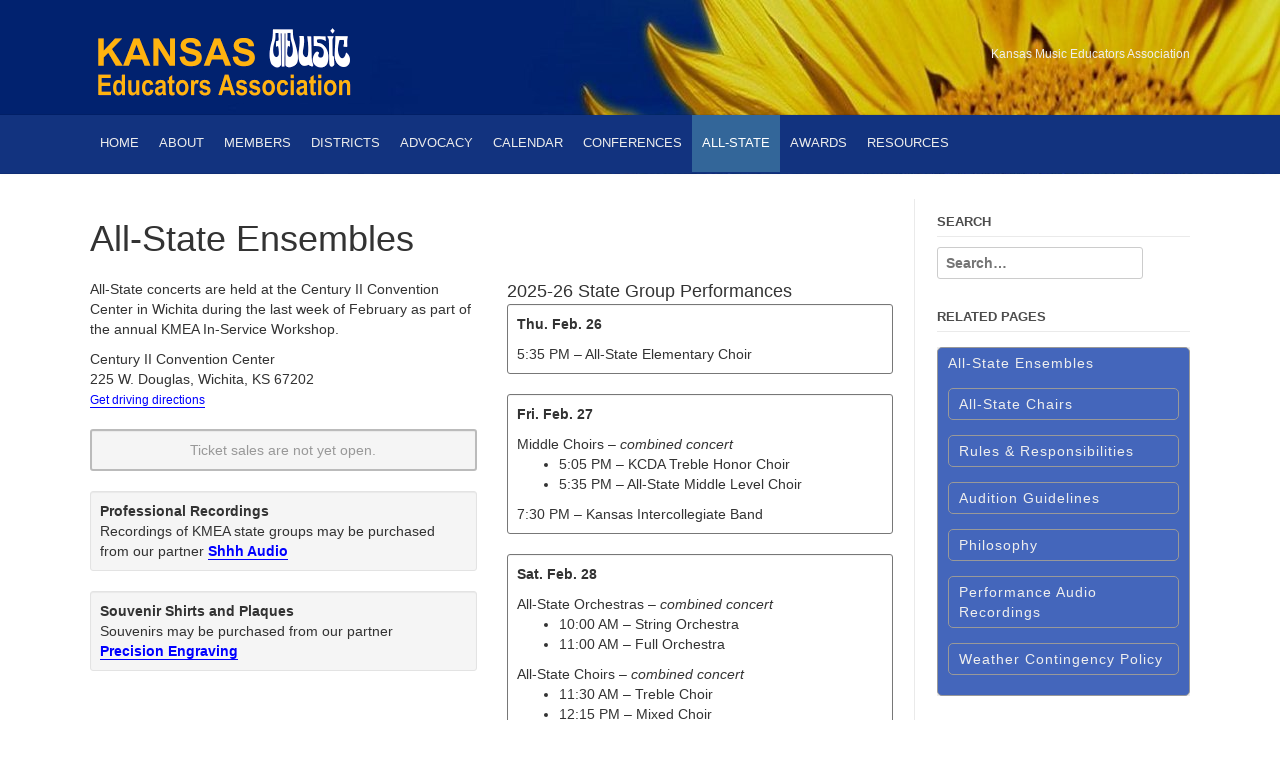

--- FILE ---
content_type: text/html; charset=UTF-8
request_url: https://ksmea.org/allstate/
body_size: 95185
content:
<!DOCTYPE html>
<html lang="en-US">
<head>
<meta charset="UTF-8">
<meta name="viewport" content="width=device-width, initial-scale=1">
<link rel="profile" href="//gmpg.org/xfn/11">
<link rel="pingback" href="https://ksmea.org/xmlrpc.php">


<title>All-State Ensembles &#8211; KMEA</title>
<link rel='dns-prefetch' href='//cdnjs.cloudflare.com' />
<link rel='dns-prefetch' href='//fonts.googleapis.com' />
<link rel='dns-prefetch' href='//s.w.org' />
<link rel="alternate" type="application/rss+xml" title="KMEA &raquo; Feed" href="https://ksmea.org/feed/" />
<link rel="alternate" type="application/rss+xml" title="KMEA &raquo; Comments Feed" href="https://ksmea.org/comments/feed/" />
		<script type="text/javascript">
			window._wpemojiSettings = {"baseUrl":"https:\/\/s.w.org\/images\/core\/emoji\/11\/72x72\/","ext":".png","svgUrl":"https:\/\/s.w.org\/images\/core\/emoji\/11\/svg\/","svgExt":".svg","source":{"concatemoji":"https:\/\/ksmea.org\/wp-includes\/js\/wp-emoji-release.min.js?ver=4.9.26"}};
			!function(e,a,t){var n,r,o,i=a.createElement("canvas"),p=i.getContext&&i.getContext("2d");function s(e,t){var a=String.fromCharCode;p.clearRect(0,0,i.width,i.height),p.fillText(a.apply(this,e),0,0);e=i.toDataURL();return p.clearRect(0,0,i.width,i.height),p.fillText(a.apply(this,t),0,0),e===i.toDataURL()}function c(e){var t=a.createElement("script");t.src=e,t.defer=t.type="text/javascript",a.getElementsByTagName("head")[0].appendChild(t)}for(o=Array("flag","emoji"),t.supports={everything:!0,everythingExceptFlag:!0},r=0;r<o.length;r++)t.supports[o[r]]=function(e){if(!p||!p.fillText)return!1;switch(p.textBaseline="top",p.font="600 32px Arial",e){case"flag":return s([55356,56826,55356,56819],[55356,56826,8203,55356,56819])?!1:!s([55356,57332,56128,56423,56128,56418,56128,56421,56128,56430,56128,56423,56128,56447],[55356,57332,8203,56128,56423,8203,56128,56418,8203,56128,56421,8203,56128,56430,8203,56128,56423,8203,56128,56447]);case"emoji":return!s([55358,56760,9792,65039],[55358,56760,8203,9792,65039])}return!1}(o[r]),t.supports.everything=t.supports.everything&&t.supports[o[r]],"flag"!==o[r]&&(t.supports.everythingExceptFlag=t.supports.everythingExceptFlag&&t.supports[o[r]]);t.supports.everythingExceptFlag=t.supports.everythingExceptFlag&&!t.supports.flag,t.DOMReady=!1,t.readyCallback=function(){t.DOMReady=!0},t.supports.everything||(n=function(){t.readyCallback()},a.addEventListener?(a.addEventListener("DOMContentLoaded",n,!1),e.addEventListener("load",n,!1)):(e.attachEvent("onload",n),a.attachEvent("onreadystatechange",function(){"complete"===a.readyState&&t.readyCallback()})),(n=t.source||{}).concatemoji?c(n.concatemoji):n.wpemoji&&n.twemoji&&(c(n.twemoji),c(n.wpemoji)))}(window,document,window._wpemojiSettings);
		</script>
		<style type="text/css">
img.wp-smiley,
img.emoji {
	display: inline !important;
	border: none !important;
	box-shadow: none !important;
	height: 1em !important;
	width: 1em !important;
	margin: 0 .07em !important;
	vertical-align: -0.1em !important;
	background: none !important;
	padding: 0 !important;
}
</style>
<link rel='stylesheet' id='dashicons-css'  href='https://ksmea.org/wp-includes/css/dashicons.min.css?ver=4.9.26' type='text/css' media='all' />
<link rel='stylesheet' id='font-awesome-css'  href='//cdnjs.cloudflare.com/ajax/libs/font-awesome/4.3.0/css/font-awesome.min.css?ver=2015-05-12' type='text/css' media='all' />
<link rel='stylesheet' id='dustlandexpress-google-body-font-default-css'  href='//fonts.googleapis.com/css?family=Ubuntu%3A300%2C400%2C500%2C700%2C300italic%2C400italic%2C500italic%2C700italic&#038;ver=1.1.0' type='text/css' media='all' />
<link rel='stylesheet' id='dustlandexpress-google-heading-font-default-css'  href='//fonts.googleapis.com/css?family=Roboto%3A500%2C400italic%2C700italic%2C300%2C700%2C500italic%2C300italic%2C400&#038;ver=1.1.0' type='text/css' media='all' />
<link rel='stylesheet' id='dustlandexpress-font-awesome-css'  href='https://ksmea.org/wp-content/themes/dustland-express/includes/font-awesome/css/font-awesome.css?ver=4.2.0' type='text/css' media='all' />
<link rel='stylesheet' id='dustlandexpress-style-css'  href='https://ksmea.org/wp-content/themes/dustland-express/style.css?ver=1.1.0' type='text/css' media='all' />
<link rel='stylesheet' id='dustlandexpress-woocommerce-style-css'  href='https://ksmea.org/wp-content/themes/dustland-express/templates/css/dustlandexpress-woocommerce-style.css?ver=1.1.0' type='text/css' media='all' />
<link rel='stylesheet' id='dustlandexpress-header-standard-style-css'  href='https://ksmea.org/wp-content/themes/dustland-express/templates/css/dustlandexpress-header-standard.css?ver=1.1.0' type='text/css' media='all' />
<link rel='stylesheet' id='customizer_dustlandexpress_theme_fonts-css'  href='//fonts.googleapis.com/css?family=Open+Sans%3Aregular%2Citalic%2C700%7CRaleway%3Aregular%2C700%26subset%3Dlatin%2C' type='text/css' media='screen' />
<link rel='stylesheet' id='enigma-buttons-css'  href='https://ksmea.org/wp-content/plugins/enigma-buttons/dist/stylesheets/screen.css?ver=4.9.26' type='text/css' media='all' />
<link rel='stylesheet' id='__EPYT__style-css'  href='https://ksmea.org/wp-content/plugins/youtube-embed-plus/styles/ytprefs.min.css?ver=13.4.1.1' type='text/css' media='all' />
<style id='__EPYT__style-inline-css' type='text/css'>

                .epyt-gallery-thumb {
                        width: 33.333%;
                }
                
</style>
<script type='text/javascript' src='https://ksmea.org/wp-includes/js/jquery/jquery.js?ver=1.12.4'></script>
<script type='text/javascript' src='https://ksmea.org/wp-includes/js/jquery/jquery-migrate.min.js?ver=1.4.1'></script>
<script type='text/javascript'>
/* <![CDATA[ */
var _EPYT_ = {"ajaxurl":"https:\/\/ksmea.org\/wp-admin\/admin-ajax.php","security":"dbd3de1fda","gallery_scrolloffset":"20","eppathtoscripts":"https:\/\/ksmea.org\/wp-content\/plugins\/youtube-embed-plus\/scripts\/","eppath":"https:\/\/ksmea.org\/wp-content\/plugins\/youtube-embed-plus\/","epresponsiveselector":"[\"iframe.__youtube_prefs_widget__\"]","epdovol":"1","version":"13.4.1.1","evselector":"iframe.__youtube_prefs__[src], iframe[src*=\"youtube.com\/embed\/\"], iframe[src*=\"youtube-nocookie.com\/embed\/\"]","ajax_compat":"","ytapi_load":"light","pause_others":"","stopMobileBuffer":"1","vi_active":"","vi_js_posttypes":[]};
/* ]]> */
</script>
<script type='text/javascript' src='https://ksmea.org/wp-content/plugins/youtube-embed-plus/scripts/ytprefs.min.js?ver=13.4.1.1'></script>
<link rel='https://api.w.org/' href='https://ksmea.org/wp-json/' />
<link rel="EditURI" type="application/rsd+xml" title="RSD" href="https://ksmea.org/xmlrpc.php?rsd" />
<link rel="wlwmanifest" type="application/wlwmanifest+xml" href="https://ksmea.org/wp-includes/wlwmanifest.xml" /> 
<meta name="generator" content="WordPress 4.9.26" />
<link rel="canonical" href="https://ksmea.org/allstate/" />
<link rel='shortlink' href='https://ksmea.org/?p=36' />
<link rel="alternate" type="application/json+oembed" href="https://ksmea.org/wp-json/oembed/1.0/embed?url=https%3A%2F%2Fksmea.org%2Fallstate%2F" />
<link rel="alternate" type="text/xml+oembed" href="https://ksmea.org/wp-json/oembed/1.0/embed?url=https%3A%2F%2Fksmea.org%2Fallstate%2F&#038;format=xml" />
<!-- start Simple Custom CSS and JS -->
<style type="text/css">
blockquote {
	margin-left:45px;
	border-left:3px solid #336699;
	padding:3px 0px 0px 15px;
	}</style>
<!-- end Simple Custom CSS and JS -->
<!-- start Simple Custom CSS and JS -->
<style type="text/css">
.textblue	{
	font-weight:bold;
	font-size:1.1em;
	margin:15px 0px 0px 0px;
	color:#336699;
	}
	
.selected	{
	margin:0px 0px 0px 30px;
	list-style-type:decimal;

	}	
	
.alt	{
	font-style:italic;
	list-style-type:none;
	}	

.nonum li	{
	list-style-type:none;
	}


.videoWrapper {
	position: relative;
	padding-bottom: 56.25%; /* 16:9 */
	padding-top: 25px;
	height: 0;
}
.videoWrapper iframe {
	position: absolute;
	top: 0;
	left: 0;
	width: 100%;
	height: 100%;
}

.video-container {
	position: relative;
	padding-bottom: 56.25%;
	padding-top: 30px;
	height: 0;
	overflow: hidden;
}

.video-container iframe,  
.video-container object,  
.video-container embed {
	position: absolute;
	top: 0;
	left: 0;
	width: 100%;
	height: 100%;
}

.entry-content img, 
.entry-content iframe, 
.entry-content object, 
.entry-content embed {
        max-width: 100%;
}

/*
@media screen and (min-width: 779px) {
  #wprmenu_bar { display: none!important; }
}
*/</style>
<!-- end Simple Custom CSS and JS -->
<!-- <meta name="NextGEN" version="3.3.17" /> -->

<!-- Dynamic Widgets by QURL loaded - http://www.dynamic-widgets.com //-->
    <style type="text/css" media="screen">
            </style>

<!-- Begin Custom CSS -->
<style type="text/css" id="kaira-custom-css">
a,
                .search-btn,
                .site-title a,
                .error-404.not-found .page-header .page-title span,
                .search-button .fa-search{color:#336699;}#comments .form-submit #submit,
                .search-block .search-submit,
                .no-results-btn,
                button,
                input[type="button"],
                input[type="reset"],
                input[type="submit"],
                .home-slider-prev,
                .home-slider-next,
                .woocommerce ul.products li.product a.add_to_cart_button, .woocommerce-page ul.products li.product a.add_to_cart_button,
                .woocommerce ul.products li.product .onsale, .woocommerce-page ul.products li.product .onsale,
                .woocommerce button.button.alt,
                .woocommerce-page button.button.alt,
                .woocommerce input.button.alt:hover,
                .woocommerce-page #content input.button.alt:hover,
                .woocommerce .cart-collaterals .shipping_calculator .button,
                .woocommerce-page .cart-collaterals .shipping_calculator .button,
                .woocommerce a.button,
                .woocommerce-page a.button,
                .woocommerce input.button,
                .woocommerce-page #content input.button,
                .woocommerce-page input.button,
                .woocommerce #review_form #respond .form-submit input,
                .woocommerce-page #review_form #respond .form-submit input,
                .header-cart:hover .header-cart-checkout .fa,
                .main-navigation a:hover,
                .main-navigation li.current-menu-item > a,
                .main-navigation li.current_page_item > a,
                .main-navigation li.current-menu-parent > a,
                .main-navigation li.current_page_parent > a,
                .main-navigation li.current-menu-ancestor > a,
                .main-navigation li.current_page_ancestor > a,
                .main-navigation button,
                .wpcf7-submit{background:inherit;background-color:#336699;}.header-cart-checkout.cart-has-items .fa-shopping-cart{background-color:#336699 !important;}.woocommerce ul.products li.product .onsale:after,
                .woocommerce-page ul.products li.product .onsale:after{border-right:4px solid #336699;}a:hover,
                .widget-area .widget a:hover,
                .site-footer-widgets a:hover,
                .search-btn:hover,
                .search-button .fa-search:hover,
                .woocommerce #content div.product p.price,
                .woocommerce-page #content div.product p.price,
                .woocommerce-page div.product p.price,
                .woocommerce #content div.product span.price,
                .woocommerce div.product span.price,
                .woocommerce-page #content div.product span.price,
                .woocommerce-page div.product span.price,

                .woocommerce #content div.product .woocommerce-tabs ul.tabs li.active,
                .woocommerce div.product .woocommerce-tabs ul.tabs li.active,
                .woocommerce-page #content div.product .woocommerce-tabs ul.tabs li.active,
                .woocommerce-page div.product .woocommerce-tabs ul.tabs li.active{color:#01226f;}.main-navigation button:hover,
                #comments .form-submit #submit:hover,
                .search-block .search-submit:hover,
                .no-results-btn:hover,
                button,
                input[type="button"],
                input[type="reset"],
                input[type="submit"],
                .home-slider-prev:hover,
                .home-slider-next:hover,
                .woocommerce input.button.alt,
                .woocommerce-page #content input.button.alt,
                .woocommerce .cart-collaterals .shipping_calculator .button,
                .woocommerce-page .cart-collaterals .shipping_calculator .button,
                .woocommerce a.button:hover,
                .woocommerce-page a.button:hover,
                .woocommerce input.button:hover,
                .woocommerce-page #content input.button:hover,
                .woocommerce-page input.button:hover,
                .woocommerce ul.products li.product a.add_to_cart_button:hover, .woocommerce-page ul.products li.product a.add_to_cart_button:hover,
                .woocommerce button.button.alt:hover,
                .woocommerce-page button.button.alt:hover,
                .woocommerce #review_form #respond .form-submit input:hover,
                .woocommerce-page #review_form #respond .form-submit input:hover,
                .wpcf7-submit:hover{background:inherit;background-color:#01226f;}h1, h2, h3, h4, h5, h6,
                h1 a, h2 a, h3 a, h4 a, h5 a, h6 a{color:#222222;}
</style>
<!-- End Custom CSS -->
<style>button#responsive-menu-button,
#responsive-menu-container {
    display: none;
    -webkit-text-size-adjust: 100%;
}

@media screen and (max-width: 980px) {

    #responsive-menu-container {
        display: block;
        position: fixed;
        top: 0;
        bottom: 0;
        z-index: 99998;
        padding-bottom: 5px;
        margin-bottom: -5px;
        outline: 1px solid transparent;
        overflow-y: auto;
        overflow-x: hidden;
    }

    #responsive-menu-container .responsive-menu-search-box {
        width: 100%;
        padding: 0 2%;
        border-radius: 2px;
        height: 50px;
        -webkit-appearance: none;
    }

    #responsive-menu-container.push-left,
    #responsive-menu-container.slide-left {
        transform: translateX(-100%);
        -ms-transform: translateX(-100%);
        -webkit-transform: translateX(-100%);
        -moz-transform: translateX(-100%);
    }

    .responsive-menu-open #responsive-menu-container.push-left,
    .responsive-menu-open #responsive-menu-container.slide-left {
        transform: translateX(0);
        -ms-transform: translateX(0);
        -webkit-transform: translateX(0);
        -moz-transform: translateX(0);
    }

    #responsive-menu-container.push-top,
    #responsive-menu-container.slide-top {
        transform: translateY(-100%);
        -ms-transform: translateY(-100%);
        -webkit-transform: translateY(-100%);
        -moz-transform: translateY(-100%);
    }

    .responsive-menu-open #responsive-menu-container.push-top,
    .responsive-menu-open #responsive-menu-container.slide-top {
        transform: translateY(0);
        -ms-transform: translateY(0);
        -webkit-transform: translateY(0);
        -moz-transform: translateY(0);
    }

    #responsive-menu-container.push-right,
    #responsive-menu-container.slide-right {
        transform: translateX(100%);
        -ms-transform: translateX(100%);
        -webkit-transform: translateX(100%);
        -moz-transform: translateX(100%);
    }

    .responsive-menu-open #responsive-menu-container.push-right,
    .responsive-menu-open #responsive-menu-container.slide-right {
        transform: translateX(0);
        -ms-transform: translateX(0);
        -webkit-transform: translateX(0);
        -moz-transform: translateX(0);
    }

    #responsive-menu-container.push-bottom,
    #responsive-menu-container.slide-bottom {
        transform: translateY(100%);
        -ms-transform: translateY(100%);
        -webkit-transform: translateY(100%);
        -moz-transform: translateY(100%);
    }

    .responsive-menu-open #responsive-menu-container.push-bottom,
    .responsive-menu-open #responsive-menu-container.slide-bottom {
        transform: translateY(0);
        -ms-transform: translateY(0);
        -webkit-transform: translateY(0);
        -moz-transform: translateY(0);
    }

    #responsive-menu-container,
    #responsive-menu-container:before,
    #responsive-menu-container:after,
    #responsive-menu-container *,
    #responsive-menu-container *:before,
    #responsive-menu-container *:after {
         box-sizing: border-box;
         margin: 0;
         padding: 0;
    }

    #responsive-menu-container #responsive-menu-search-box,
    #responsive-menu-container #responsive-menu-additional-content,
    #responsive-menu-container #responsive-menu-title {
        padding: 25px 5%;
    }

    #responsive-menu-container #responsive-menu,
    #responsive-menu-container #responsive-menu ul {
        width: 100%;
    }
    #responsive-menu-container #responsive-menu ul.responsive-menu-submenu {
        display: none;
    }

    #responsive-menu-container #responsive-menu ul.responsive-menu-submenu.responsive-menu-submenu-open {
         display: block;
    }

    #responsive-menu-container #responsive-menu ul.responsive-menu-submenu-depth-1 a.responsive-menu-item-link {
        padding-left: 10%;
    }

    #responsive-menu-container #responsive-menu ul.responsive-menu-submenu-depth-2 a.responsive-menu-item-link {
        padding-left: 15%;
    }

    #responsive-menu-container #responsive-menu ul.responsive-menu-submenu-depth-3 a.responsive-menu-item-link {
        padding-left: 20%;
    }

    #responsive-menu-container #responsive-menu ul.responsive-menu-submenu-depth-4 a.responsive-menu-item-link {
        padding-left: 25%;
    }

    #responsive-menu-container #responsive-menu ul.responsive-menu-submenu-depth-5 a.responsive-menu-item-link {
        padding-left: 30%;
    }

    #responsive-menu-container li.responsive-menu-item {
        width: 100%;
        list-style: none;
    }

    #responsive-menu-container li.responsive-menu-item a {
        width: 100%;
        display: block;
        text-decoration: none;
        
        position: relative;
    }


     #responsive-menu-container #responsive-menu li.responsive-menu-item a {
                    padding: 0   5%;
            }

    #responsive-menu-container .responsive-menu-submenu li.responsive-menu-item a {
                    padding: 0   5%;
            }

    #responsive-menu-container li.responsive-menu-item a .fa {
        margin-right: 15px;
    }

    #responsive-menu-container li.responsive-menu-item a .responsive-menu-subarrow {
        position: absolute;
        top: 0;
        bottom: 0;
        text-align: center;
        overflow: hidden;
    }

    #responsive-menu-container li.responsive-menu-item a .responsive-menu-subarrow  .fa {
        margin-right: 0;
    }

    button#responsive-menu-button .responsive-menu-button-icon-inactive {
        display: none;
    }

    button#responsive-menu-button {
        z-index: 99999;
        display: none;
        overflow: hidden;
        outline: none;
    }

    button#responsive-menu-button img {
        max-width: 100%;
    }

    .responsive-menu-label {
        display: inline-block;
        font-weight: 600;
        margin: 0 5px;
        vertical-align: middle;
    }

    .responsive-menu-label .responsive-menu-button-text-open {
        display: none;
    }

    .responsive-menu-accessible {
        display: inline-block;
    }

    .responsive-menu-accessible .responsive-menu-box {
        display: inline-block;
        vertical-align: middle;
    }

    .responsive-menu-label.responsive-menu-label-top,
    .responsive-menu-label.responsive-menu-label-bottom
    {
        display: block;
        margin: 0 auto;
    }

    button#responsive-menu-button {
        padding: 0 0;
        display: inline-block;
        cursor: pointer;
        transition-property: opacity, filter;
        transition-duration: 0.15s;
        transition-timing-function: linear;
        font: inherit;
        color: inherit;
        text-transform: none;
        background-color: transparent;
        border: 0;
        margin: 0;
        overflow: visible;
    }

    .responsive-menu-box {
        width: 25px;
        height: 19px;
        display: inline-block;
        position: relative;
    }

    .responsive-menu-inner {
        display: block;
        top: 50%;
        margin-top: -1.5px;
    }

    .responsive-menu-inner,
    .responsive-menu-inner::before,
    .responsive-menu-inner::after {
         width: 25px;
         height: 3px;
         background-color: #ffffff;
         border-radius: 4px;
         position: absolute;
         transition-property: transform;
         transition-duration: 0.15s;
         transition-timing-function: ease;
    }

    .responsive-menu-open .responsive-menu-inner,
    .responsive-menu-open .responsive-menu-inner::before,
    .responsive-menu-open .responsive-menu-inner::after {
        background-color: #ffffff;
    }

    button#responsive-menu-button:hover .responsive-menu-inner,
    button#responsive-menu-button:hover .responsive-menu-inner::before,
    button#responsive-menu-button:hover .responsive-menu-inner::after,
    button#responsive-menu-button:hover .responsive-menu-open .responsive-menu-inner,
    button#responsive-menu-button:hover .responsive-menu-open .responsive-menu-inner::before,
    button#responsive-menu-button:hover .responsive-menu-open .responsive-menu-inner::after,
    button#responsive-menu-button:focus .responsive-menu-inner,
    button#responsive-menu-button:focus .responsive-menu-inner::before,
    button#responsive-menu-button:focus .responsive-menu-inner::after,
    button#responsive-menu-button:focus .responsive-menu-open .responsive-menu-inner,
    button#responsive-menu-button:focus .responsive-menu-open .responsive-menu-inner::before,
    button#responsive-menu-button:focus .responsive-menu-open .responsive-menu-inner::after {
        background-color: #ffffff;
    }

    .responsive-menu-inner::before,
    .responsive-menu-inner::after {
         content: "";
         display: block;
    }

    .responsive-menu-inner::before {
         top: -8px;
    }

    .responsive-menu-inner::after {
         bottom: -8px;
    }

            .responsive-menu-boring .responsive-menu-inner,
.responsive-menu-boring .responsive-menu-inner::before,
.responsive-menu-boring .responsive-menu-inner::after {
    transition-property: none;
}

.responsive-menu-boring.is-active .responsive-menu-inner {
    transform: rotate(45deg);
}

.responsive-menu-boring.is-active .responsive-menu-inner::before {
    top: 0;
    opacity: 0;
}

.responsive-menu-boring.is-active .responsive-menu-inner::after {
    bottom: 0;
    transform: rotate(-90deg);
}    
    button#responsive-menu-button {
        width: 55px;
        height: 55px;
        position: fixed;
        top: 15px;
        right: 5%;
                    background: #000000
            }

            .responsive-menu-open button#responsive-menu-button {
            background: #000000
        }
    
            .responsive-menu-open button#responsive-menu-button:hover,
        .responsive-menu-open button#responsive-menu-button:focus,
        button#responsive-menu-button:hover,
        button#responsive-menu-button:focus {
            background: #000000
        }
    
    button#responsive-menu-button .responsive-menu-box {
        color: #ffffff;
    }

    .responsive-menu-open button#responsive-menu-button .responsive-menu-box {
        color: #ffffff;
    }

    .responsive-menu-label {
        color: #ffffff;
        font-size: 14px;
        line-height: 13px;
            }

    button#responsive-menu-button {
        display: inline-block;
        transition: transform   0.5s, background-color   0.5s;
    }

    
    
    #responsive-menu-container {
        width: 75%;
        left: 0;
        transition: transform   0.5s;
        text-align: left;
                                            background: #212121;
            }

    #responsive-menu-container #responsive-menu-wrapper {
        background: #212121;
    }

    #responsive-menu-container #responsive-menu-additional-content {
        color: #ffffff;
    }

    #responsive-menu-container .responsive-menu-search-box {
        background: #ffffff;
        border: 2px solid   #dadada;
        color: #333333;
    }

    #responsive-menu-container .responsive-menu-search-box:-ms-input-placeholder {
        color: #c7c7cd;
    }

    #responsive-menu-container .responsive-menu-search-box::-webkit-input-placeholder {
        color: #c7c7cd;
    }

    #responsive-menu-container .responsive-menu-search-box:-moz-placeholder {
        color: #c7c7cd;
        opacity: 1;
    }

    #responsive-menu-container .responsive-menu-search-box::-moz-placeholder {
        color: #c7c7cd;
        opacity: 1;
    }

    #responsive-menu-container .responsive-menu-item-link,
    #responsive-menu-container #responsive-menu-title,
    #responsive-menu-container .responsive-menu-subarrow {
        transition: background-color   0.5s, border-color   0.5s, color   0.5s;
    }

    #responsive-menu-container #responsive-menu-title {
        background-color: #212121;
        color: #ffffff;
        font-size: 13px;
        text-align: left;
    }

    #responsive-menu-container #responsive-menu-title a {
        color: #ffffff;
        font-size: 13px;
        text-decoration: none;
    }

    #responsive-menu-container #responsive-menu-title a:hover {
        color: #ffffff;
    }

    #responsive-menu-container #responsive-menu-title:hover {
        background-color: #212121;
        color: #ffffff;
    }

    #responsive-menu-container #responsive-menu-title:hover a {
        color: #ffffff;
    }

    #responsive-menu-container #responsive-menu-title #responsive-menu-title-image {
        display: inline-block;
        vertical-align: middle;
        max-width: 100%;
        margin-bottom: 15px;
    }

    #responsive-menu-container #responsive-menu-title #responsive-menu-title-image img {
                        max-width: 100%;
    }

    #responsive-menu-container #responsive-menu > li.responsive-menu-item:first-child > a {
        border-top: 1px solid   #777777;
    }

    #responsive-menu-container #responsive-menu li.responsive-menu-item .responsive-menu-item-link {
        font-size: 13px;
    }

    #responsive-menu-container #responsive-menu li.responsive-menu-item a {
        line-height: 40px;
        border-bottom: 1px solid   #777777;
        color: #ffffff;
        background-color: #212121;
                    height: 40px;
            }

    #responsive-menu-container #responsive-menu li.responsive-menu-item a:hover {
        color: #ffffff;
        background-color: #3f3f3f;
        border-color: #212121;
    }

    #responsive-menu-container #responsive-menu li.responsive-menu-item a:hover .responsive-menu-subarrow {
        color: #ffffff;
        border-color: #3f3f3f;
        background-color: #3f3f3f;
    }

    #responsive-menu-container #responsive-menu li.responsive-menu-item a:hover .responsive-menu-subarrow.responsive-menu-subarrow-active {
        color: #ffffff;
        border-color: #3f3f3f;
        background-color: #3f3f3f;
    }

    #responsive-menu-container #responsive-menu li.responsive-menu-item a .responsive-menu-subarrow {
        right: 0;
        height: 40px;
        line-height: 40px;
        width: 40px;
        color: #ffffff;
                        border-left: 1px solid #212121;
        
        background-color: #212121;
    }

    #responsive-menu-container #responsive-menu li.responsive-menu-item a .responsive-menu-subarrow.responsive-menu-subarrow-active {
        color: #ffffff;
        border-color: #212121;
        background-color: #212121;
    }

    #responsive-menu-container #responsive-menu li.responsive-menu-item a .responsive-menu-subarrow.responsive-menu-subarrow-active:hover {
        color: #ffffff;
        border-color: #3f3f3f;
        background-color: #3f3f3f;
    }

    #responsive-menu-container #responsive-menu li.responsive-menu-item a .responsive-menu-subarrow:hover {
        color: #ffffff;
        border-color: #3f3f3f;
        background-color: #3f3f3f;
    }

    #responsive-menu-container #responsive-menu li.responsive-menu-current-item > .responsive-menu-item-link {
        background-color: #212121;
        color: #ffffff;
        border-color: #212121;
    }

    #responsive-menu-container #responsive-menu li.responsive-menu-current-item > .responsive-menu-item-link:hover {
        background-color: #3f3f3f;
        color: #ffffff;
        border-color: #3f3f3f;
    }

            #responsive-menu-container #responsive-menu ul.responsive-menu-submenu li.responsive-menu-item .responsive-menu-item-link {
                        font-size: 13px;
            text-align: left;
        }

        #responsive-menu-container #responsive-menu ul.responsive-menu-submenu li.responsive-menu-item a {
                            height: 40px;
                        line-height: 40px;
            border-bottom: 1px solid   #777777;
            color: #ffffff;
            background-color: #212121;
        }

        #responsive-menu-container #responsive-menu ul.responsive-menu-submenu li.responsive-menu-item a:hover {
            color: #ffffff;
            background-color: #3f3f3f;
            border-color: #212121;
        }

        #responsive-menu-container #responsive-menu ul.responsive-menu-submenu li.responsive-menu-item a:hover .responsive-menu-subarrow {
            color: #ffffff;
            border-color: #3f3f3f;
            background-color: #3f3f3f;
        }

        #responsive-menu-container #responsive-menu ul.responsive-menu-submenu li.responsive-menu-item a:hover .responsive-menu-subarrow.responsive-menu-subarrow-active {
            color: #ffffff;
            border-color: #3f3f3f;
            background-color: #3f3f3f;
        }

        #responsive-menu-container #responsive-menu ul.responsive-menu-submenu li.responsive-menu-item a .responsive-menu-subarrow {
                                        left:unset;
                right:0;
                        height: 40px;
            line-height: 40px;
            width: 40px;
            color: #ffffff;
                                        border-left: 1px solid   #212121  !important;
                border-right:unset  !important;
                        background-color: #212121;
        }

        #responsive-menu-container #responsive-menu ul.responsive-menu-submenu li.responsive-menu-item a .responsive-menu-subarrow.responsive-menu-subarrow-active {
            color: #ffffff;
            border-color: #212121;
            background-color: #212121;
        }

        #responsive-menu-container #responsive-menu ul.responsive-menu-submenu li.responsive-menu-item a .responsive-menu-subarrow.responsive-menu-subarrow-active:hover {
            color: #ffffff;
            border-color: #3f3f3f;
            background-color: #3f3f3f;
        }

        #responsive-menu-container #responsive-menu ul.responsive-menu-submenu li.responsive-menu-item a .responsive-menu-subarrow:hover {
            color: #ffffff;
            border-color: #3f3f3f;
            background-color: #3f3f3f;
        }

        #responsive-menu-container #responsive-menu ul.responsive-menu-submenu li.responsive-menu-current-item > .responsive-menu-item-link {
            background-color: #212121;
            color: #ffffff;
            border-color: #212121;
        }

        #responsive-menu-container #responsive-menu ul.responsive-menu-submenu li.responsive-menu-current-item > .responsive-menu-item-link:hover {
            background-color: #3f3f3f;
            color: #ffffff;
            border-color: #3f3f3f;
        }
    
    
            #site-navigation,.main-navigation {
            display: none !important;
        }
    }</style><script>jQuery(document).ready(function($) {

    var ResponsiveMenu = {
        trigger: '#responsive-menu-button',
        animationSpeed: 500,
        breakpoint: 980,
        pushButton: 'off',
        animationType: 'slide',
        animationSide: 'left',
        pageWrapper: '',
        isOpen: false,
        triggerTypes: 'click',
        activeClass: 'is-active',
        container: '#responsive-menu-container',
        openClass: 'responsive-menu-open',
        accordion: 'off',
        activeArrow: '▲',
        inactiveArrow: '▼',
        wrapper: '#responsive-menu-wrapper',
        closeOnBodyClick: 'off',
        closeOnLinkClick: 'off',
        itemTriggerSubMenu: 'off',
        linkElement: '.responsive-menu-item-link',
        subMenuTransitionTime: 200,
        openMenu: function() {
            $(this.trigger).addClass(this.activeClass);
            $('html').addClass(this.openClass);
            $('.responsive-menu-button-icon-active').hide();
            $('.responsive-menu-button-icon-inactive').show();
            this.setButtonTextOpen();
            this.setWrapperTranslate();
            this.isOpen = true;
        },
        closeMenu: function() {
            $(this.trigger).removeClass(this.activeClass);
            $('html').removeClass(this.openClass);
            $('.responsive-menu-button-icon-inactive').hide();
            $('.responsive-menu-button-icon-active').show();
            this.setButtonText();
            this.clearWrapperTranslate();
            this.isOpen = false;
        },
        setButtonText: function() {
            if($('.responsive-menu-button-text-open').length > 0 && $('.responsive-menu-button-text').length > 0) {
                $('.responsive-menu-button-text-open').hide();
                $('.responsive-menu-button-text').show();
            }
        },
        setButtonTextOpen: function() {
            if($('.responsive-menu-button-text').length > 0 && $('.responsive-menu-button-text-open').length > 0) {
                $('.responsive-menu-button-text').hide();
                $('.responsive-menu-button-text-open').show();
            }
        },
        triggerMenu: function() {
            this.isOpen ? this.closeMenu() : this.openMenu();
        },
        triggerSubArrow: function(subarrow) {
            var sub_menu = $(subarrow).parent().siblings('.responsive-menu-submenu');
            var self = this;
            if(this.accordion == 'on') {
                /* Get Top Most Parent and the siblings */
                var top_siblings = sub_menu.parents('.responsive-menu-item-has-children').last().siblings('.responsive-menu-item-has-children');
                var first_siblings = sub_menu.parents('.responsive-menu-item-has-children').first().siblings('.responsive-menu-item-has-children');
                /* Close up just the top level parents to key the rest as it was */
                top_siblings.children('.responsive-menu-submenu').slideUp(self.subMenuTransitionTime, 'linear').removeClass('responsive-menu-submenu-open');
                /* Set each parent arrow to inactive */
                top_siblings.each(function() {
                    $(this).find('.responsive-menu-subarrow').first().html(self.inactiveArrow);
                    $(this).find('.responsive-menu-subarrow').first().removeClass('responsive-menu-subarrow-active');
                });
                /* Now Repeat for the current item siblings */
                first_siblings.children('.responsive-menu-submenu').slideUp(self.subMenuTransitionTime, 'linear').removeClass('responsive-menu-submenu-open');
                first_siblings.each(function() {
                    $(this).find('.responsive-menu-subarrow').first().html(self.inactiveArrow);
                    $(this).find('.responsive-menu-subarrow').first().removeClass('responsive-menu-subarrow-active');
                });
            }
            if(sub_menu.hasClass('responsive-menu-submenu-open')) {
                sub_menu.slideUp(self.subMenuTransitionTime, 'linear').removeClass('responsive-menu-submenu-open');
                $(subarrow).html(this.inactiveArrow);
                $(subarrow).removeClass('responsive-menu-subarrow-active');
            } else {
                sub_menu.slideDown(self.subMenuTransitionTime, 'linear').addClass('responsive-menu-submenu-open');
                $(subarrow).html(this.activeArrow);
                $(subarrow).addClass('responsive-menu-subarrow-active');
            }
        },
        menuHeight: function() {
            return $(this.container).height();
        },
        menuWidth: function() {
            return $(this.container).width();
        },
        wrapperHeight: function() {
            return $(this.wrapper).height();
        },
        setWrapperTranslate: function() {
            switch(this.animationSide) {
                case 'left':
                    translate = 'translateX(' + this.menuWidth() + 'px)'; break;
                case 'right':
                    translate = 'translateX(-' + this.menuWidth() + 'px)'; break;
                case 'top':
                    translate = 'translateY(' + this.wrapperHeight() + 'px)'; break;
                case 'bottom':
                    translate = 'translateY(-' + this.menuHeight() + 'px)'; break;
            }
            if(this.animationType == 'push') {
                $(this.pageWrapper).css({'transform':translate});
                $('html, body').css('overflow-x', 'hidden');
            }
            if(this.pushButton == 'on') {
                $('#responsive-menu-button').css({'transform':translate});
            }
        },
        clearWrapperTranslate: function() {
            var self = this;
            if(this.animationType == 'push') {
                $(this.pageWrapper).css({'transform':''});
                setTimeout(function() {
                    $('html, body').css('overflow-x', '');
                }, self.animationSpeed);
            }
            if(this.pushButton == 'on') {
                $('#responsive-menu-button').css({'transform':''});
            }
        },
        init: function() {
            var self = this;
            $(this.trigger).on(this.triggerTypes, function(e){
                e.stopPropagation();
                self.triggerMenu();
            });
            $(this.trigger).mouseup(function(){
                $(self.trigger).blur();
            });
            $('.responsive-menu-subarrow').on('click', function(e) {
                e.preventDefault();
                e.stopPropagation();
                self.triggerSubArrow(this);
            });
            $(window).resize(function() {
                if($(window).width() > self.breakpoint) {
                    if(self.isOpen){
                        self.closeMenu();
                    }
                } else {
                    if($('.responsive-menu-open').length>0){
                        self.setWrapperTranslate();
                    }
                }
            });
            if(this.closeOnLinkClick == 'on') {
                $(this.linkElement).on('click', function(e) {
                    e.preventDefault();
                    /* Fix for when close menu on parent clicks is on */
                    if(self.itemTriggerSubMenu == 'on' && $(this).is('.responsive-menu-item-has-children > ' + self.linkElement)) {
                        return;
                    }
                    old_href = $(this).attr('href');
                    old_target = typeof $(this).attr('target') == 'undefined' ? '_self' : $(this).attr('target');
                    if(self.isOpen) {
                        if($(e.target).closest('.responsive-menu-subarrow').length) {
                            return;
                        }
                        self.closeMenu();
                        setTimeout(function() {
                            window.open(old_href, old_target);
                        }, self.animationSpeed);
                    }
                });
            }
            if(this.closeOnBodyClick == 'on') {
                $(document).on('click', 'body', function(e) {
                    if(self.isOpen) {
                        if($(e.target).closest('#responsive-menu-container').length || $(e.target).closest('#responsive-menu-button').length) {
                            return;
                        }
                    }
                    self.closeMenu();
                });
            }
            if(this.itemTriggerSubMenu == 'on') {
                $('.responsive-menu-item-has-children > ' + this.linkElement).on('click', function(e) {
                    e.preventDefault();
                    self.triggerSubArrow($(this).children('.responsive-menu-subarrow').first());
                });
            }

                        if (jQuery('#responsive-menu-button').css('display') != 'none') {
                $('#responsive-menu-button,#responsive-menu a.responsive-menu-item-link, #responsive-menu-wrapper input').focus( function() {
                    $(this).addClass('is-active');
                    $('html').addClass('responsive-menu-open');
                    $('#responsive-menu li').css({"opacity": "1", "margin-left": "0"});
                });

                $('#responsive-menu-button, a.responsive-menu-item-link,#responsive-menu-wrapper input').focusout( function() {
                    if ( $(this).last('#responsive-menu-button a.responsive-menu-item-link') ) {
                        $(this).removeClass('is-active');
                        $('html').removeClass('responsive-menu-open');
                    }
                });
            }

                        $('#responsive-menu a.responsive-menu-item-link').keydown(function(event) {
                console.log( event.keyCode );
                if ( [13,27,32,35,36,37,38,39,40].indexOf( event.keyCode) == -1) {
                    return;
                }
                var link = $(this);
                switch(event.keyCode) {
                    case 13:
                                                link.click();
                        break;
                    case 27:
                                                var dropdown = link.parent('li').parents('.responsive-menu-submenu');
                        if ( dropdown.length > 0 ) {
                            dropdown.hide();
                            dropdown.prev().focus();
                        }
                        break;

                    case 32:
                                                var dropdown = link.parent('li').find('.responsive-menu-submenu');
                        if ( dropdown.length > 0 ) {
                            dropdown.show();
                            dropdown.find('a, input, button, textarea').first().focus();
                        }
                        break;

                    case 35:
                                                var dropdown = link.parent('li').find('.responsive-menu-submenu');
                        if ( dropdown.length > 0 ) {
                            dropdown.hide();
                        }
                        $(this).parents('#responsive-menu').find('a.responsive-menu-item-link').filter(':visible').last().focus();
                        break;
                    case 36:
                                                var dropdown = link.parent('li').find('.responsive-menu-submenu');
                        if( dropdown.length > 0 ) {
                            dropdown.hide();
                        }
                        $(this).parents('#responsive-menu').find('a.responsive-menu-item-link').filter(':visible').first().focus();
                        break;
                    case 37:
                    case 38:
                        event.preventDefault();
                        event.stopPropagation();
                                                if ( link.parent('li').prevAll('li').filter(':visible').first().length == 0) {
                            link.parent('li').nextAll('li').filter(':visible').last().find('a').first().focus();
                        } else {
                            link.parent('li').prevAll('li').filter(':visible').first().find('a').first().focus();
                        }
                        break;
                    case 39:
                    case 40:
                        event.preventDefault();
                        event.stopPropagation();
                                                if( link.parent('li').nextAll('li').filter(':visible').first().length == 0) {
                            link.parent('li').prevAll('li').filter(':visible').last().find('a').first().focus();
                        } else {
                            link.parent('li').nextAll('li').filter(':visible').first().find('a').first().focus();
                        }
                        break;
                }
            });
        }
    };
    ResponsiveMenu.init();
});</script>
<script type="text/javascript">
var gaJsHost = (("https:" == document.location.protocol) ? "https://ssl." : "http://www.");
document.write(unescape("%3Cscript src='" + gaJsHost + "google-analytics.com/ga.js' type='text/javascript'%3E%3C/script%3E"));
</script>
<script type="text/javascript">
try {
var pageTracker = _gat._getTracker("UA-6933504-1");
pageTracker._trackPageview();
} catch(err) {}</script>

<link rel="stylesheet" href="https://maxcdn.bootstrapcdn.com/bootstrap/3.3.7/css/bootstrap.min.css">
</head>
<body class="page-template-default page page-id-36 page-parent responsive-menu-slide-left">
<header id="masthead" class="site-header border-bottom kra-header-layout-standard  kra-header-has-slider" role="banner" style="background:#011884;color:#eeeeee;

background: url('https://ksmea.org/_site2/assets/graphics/sunflower_header.jpg');
background-position: 100% 0%;
background-repeat:none;

">
    
            
        

<div class="site-container">
    
    <div class="site-header-left">
        
                    <a href="https://ksmea.org/" title="KMEA"><img src="https://ksmea.org/_site2/wp-content/uploads/2015/07/cropped-kmealogo_wordpress_banner_280x91.png" alt="KMEA" /></a>
                
    </div><!-- .site-branding -->
    
    <div class="site-header-right">
        
                    
            <div class="site-top-bar-left-text">Kansas Music Educators Association</div>
            
                
    </div>
    <div class="clearboth"></div>
    
</div>

<nav id="site-navigation" class="main-navigation" role="navigation">
    
    <div class="site-container">
        
        <button class="menu-toggle" aria-expanded="false">Menu</button>
        <div class="menu-main-nav-container"><ul id="menu-main-nav" class="menu"><li id="menu-item-9" class="menu-item menu-item-type-custom menu-item-object-custom menu-item-home menu-item-9"><a href="https://ksmea.org/">Home</a></li>
<li id="menu-item-239" class="menu-item menu-item-type-custom menu-item-object-custom menu-item-has-children menu-item-239"><a>About</a>
<ul class="sub-menu">
	<li id="menu-item-116" class="menu-item menu-item-type-post_type menu-item-object-page menu-item-116"><a href="https://ksmea.org/about/">About KMEA</a></li>
	<li id="menu-item-25" class="menu-item menu-item-type-post_type menu-item-object-page menu-item-25"><a href="https://ksmea.org/about/presidents-message/">President&#8217;s Message</a></li>
	<li id="menu-item-24" class="menu-item menu-item-type-post_type menu-item-object-page menu-item-24"><a href="https://ksmea.org/about/presidents-of-kmea/">Presidents of KMEA</a></li>
	<li id="menu-item-1748" class="menu-item menu-item-type-custom menu-item-object-custom menu-item-1748"><a href="//kansasmusicreview.com">Kansas Music Review</a></li>
	<li id="menu-item-433" class="menu-item menu-item-type-custom menu-item-object-custom menu-item-has-children menu-item-433"><a>Organization</a>
	<ul class="sub-menu">
		<li id="menu-item-2052" class="menu-item menu-item-type-post_type menu-item-object-page menu-item-2052"><a href="https://ksmea.org/about/bylaws/">Bylaws</a></li>
		<li id="menu-item-2327" class="menu-item menu-item-type-post_type menu-item-object-page menu-item-2327"><a href="https://ksmea.org/about/handbook/">Handbook</a></li>
		<li id="menu-item-11" class="menu-item menu-item-type-post_type menu-item-object-page menu-item-11"><a href="https://ksmea.org/about/leadership/">Leadership</a></li>
		<li id="menu-item-23" class="menu-item menu-item-type-post_type menu-item-object-page menu-item-23"><a href="https://ksmea.org/about/board-meetings/">Board Meetings</a></li>
		<li id="menu-item-56" class="menu-item menu-item-type-post_type menu-item-object-page menu-item-56"><a href="https://ksmea.org/about/strategic-plan/">Strategic Plan</a></li>
		<li id="menu-item-3776" class="menu-item menu-item-type-custom menu-item-object-custom menu-item-3776"><a href="https://ksmea.org/archive/">KMEA Archive</a></li>
		<li id="menu-item-55" class="menu-item menu-item-type-post_type menu-item-object-page menu-item-55"><a href="https://ksmea.org/about/legal-forms/">Legal Forms</a></li>
	</ul>
</li>
	<li id="menu-item-54" class="menu-item menu-item-type-post_type menu-item-object-page menu-item-54"><a href="https://ksmea.org/about/website-policy/">Website Policy</a></li>
	<li id="menu-item-325" class="menu-item menu-item-type-post_type menu-item-object-page menu-item-325"><a href="https://ksmea.org/about/site-map/">Site Map</a></li>
</ul>
</li>
<li id="menu-item-118" class="menu-item menu-item-type-custom menu-item-object-custom menu-item-has-children menu-item-118"><a>Members</a>
<ul class="sub-menu">
	<li id="menu-item-119" class="menu-item menu-item-type-post_type menu-item-object-page menu-item-119"><a href="https://ksmea.org/membership/">KMEA Membership</a></li>
	<li id="menu-item-209" class="menu-item menu-item-type-post_type menu-item-object-page menu-item-209"><a href="https://ksmea.org/mentoring/">Mentoring Network</a></li>
	<li id="menu-item-207" class="menu-item menu-item-type-post_type menu-item-object-page menu-item-207"><a href="https://ksmea.org/collegiate/">Collegiate</a></li>
	<li id="menu-item-208" class="menu-item menu-item-type-post_type menu-item-object-page menu-item-208"><a href="https://ksmea.org/tri-m/">Tri-M</a></li>
</ul>
</li>
<li id="menu-item-241" class="menu-item menu-item-type-custom menu-item-object-custom menu-item-has-children menu-item-241"><a>Districts</a>
<ul class="sub-menu">
	<li id="menu-item-43" class="menu-item menu-item-type-post_type menu-item-object-page menu-item-43"><a href="https://ksmea.org/districts/">KMEA Districts</a></li>
	<li id="menu-item-460" class="menu-item menu-item-type-custom menu-item-object-custom menu-item-has-children menu-item-460"><a>West</a>
	<ul class="sub-menu">
		<li id="menu-item-90" class="menu-item menu-item-type-post_type menu-item-object-page menu-item-90"><a href="https://ksmea.org/districts/northwest/">Northwest</a></li>
		<li id="menu-item-86" class="menu-item menu-item-type-post_type menu-item-object-page menu-item-86"><a href="https://ksmea.org/districts/southwest/">Southwest</a></li>
	</ul>
</li>
	<li id="menu-item-461" class="menu-item menu-item-type-custom menu-item-object-custom menu-item-has-children menu-item-461"><a>Central</a>
	<ul class="sub-menu">
		<li id="menu-item-89" class="menu-item menu-item-type-post_type menu-item-object-page menu-item-89"><a href="https://ksmea.org/districts/north-central/">North Central</a></li>
		<li id="menu-item-85" class="menu-item menu-item-type-post_type menu-item-object-page menu-item-85"><a href="https://ksmea.org/districts/south-central/">South Central</a></li>
	</ul>
</li>
	<li id="menu-item-462" class="menu-item menu-item-type-custom menu-item-object-custom menu-item-has-children menu-item-462"><a>East</a>
	<ul class="sub-menu">
		<li id="menu-item-88" class="menu-item menu-item-type-post_type menu-item-object-page menu-item-88"><a href="https://ksmea.org/districts/northeast/">Northeast</a></li>
		<li id="menu-item-87" class="menu-item menu-item-type-post_type menu-item-object-page menu-item-87"><a href="https://ksmea.org/districts/east-central/">East Central</a></li>
		<li id="menu-item-84" class="menu-item menu-item-type-post_type menu-item-object-page menu-item-84"><a href="https://ksmea.org/districts/southeast/">Southeast</a></li>
	</ul>
</li>
</ul>
</li>
<li id="menu-item-459" class="menu-item menu-item-type-custom menu-item-object-custom menu-item-has-children menu-item-459"><a>Advocacy</a>
<ul class="sub-menu">
	<li id="menu-item-457" class="menu-item menu-item-type-post_type menu-item-object-page menu-item-457"><a href="https://ksmea.org/advocacy/">KMEA Advocacy</a></li>
</ul>
</li>
<li id="menu-item-31" class="menu-item menu-item-type-post_type menu-item-object-page menu-item-31"><a href="https://ksmea.org/calendar/">Calendar</a></li>
<li id="menu-item-548" class="menu-item menu-item-type-custom menu-item-object-custom menu-item-has-children menu-item-548"><a>Conferences</a>
<ul class="sub-menu">
	<li id="menu-item-609" class="menu-item menu-item-type-custom menu-item-object-custom menu-item-has-children menu-item-609"><a>In-Service Workshop</a>
	<ul class="sub-menu">
		<li id="menu-item-549" class="menu-item menu-item-type-post_type menu-item-object-page menu-item-549"><a href="https://ksmea.org/isw/">In-Service Workshop</a></li>
		<li id="menu-item-690" class="menu-item menu-item-type-post_type menu-item-object-page menu-item-690"><a href="https://ksmea.org/exhibits/">Exhibits</a></li>
		<li id="menu-item-605" class="menu-item menu-item-type-post_type menu-item-object-page menu-item-605"><a href="https://ksmea.org/clinics/">Clinics</a></li>
		<li id="menu-item-606" class="menu-item menu-item-type-post_type menu-item-object-page menu-item-606"><a href="https://ksmea.org/perf/">Performance Groups</a></li>
	</ul>
</li>
	<li id="menu-item-664" class="menu-item menu-item-type-post_type menu-item-object-page menu-item-664"><a href="https://ksmea.org/composition/">Composition Competition</a></li>
	<li id="menu-item-607" class="menu-item menu-item-type-post_type menu-item-object-page menu-item-607"><a href="https://ksmea.org/kcomteps/">KCOMTEPS</a></li>
</ul>
</li>
<li id="menu-item-744" class="menu-item menu-item-type-custom menu-item-object-custom current-menu-ancestor current-menu-parent menu-item-has-children menu-item-744"><a>All-State</a>
<ul class="sub-menu">
	<li id="menu-item-745" class="menu-item menu-item-type-post_type menu-item-object-page current-menu-item page_item page-item-36 current_page_item menu-item-745"><a href="https://ksmea.org/allstate/">All-State Ensembles</a></li>
	<li id="menu-item-742" class="menu-item menu-item-type-post_type menu-item-object-page menu-item-742"><a href="https://ksmea.org/liveauditions/">Instrumental Auditions</a></li>
	<li id="menu-item-757" class="menu-item menu-item-type-custom menu-item-object-custom menu-item-has-children menu-item-757"><a>High School</a>
	<ul class="sub-menu">
		<li id="menu-item-797" class="menu-item menu-item-type-post_type menu-item-object-page menu-item-797"><a href="https://ksmea.org/hsband/">Band</a></li>
		<li id="menu-item-801" class="menu-item menu-item-type-post_type menu-item-object-page menu-item-801"><a href="https://ksmea.org/hschoir/">Choir</a></li>
		<li id="menu-item-805" class="menu-item menu-item-type-post_type menu-item-object-page menu-item-805"><a href="https://ksmea.org/hsorchestra/">Orchestra</a></li>
		<li id="menu-item-808" class="menu-item menu-item-type-post_type menu-item-object-page menu-item-808"><a href="https://ksmea.org/hsjazz/">Jazz Band</a></li>
	</ul>
</li>
	<li id="menu-item-852" class="menu-item menu-item-type-post_type menu-item-object-page menu-item-852"><a href="https://ksmea.org/mlchoir/">Middle Level Choir</a></li>
	<li id="menu-item-871" class="menu-item menu-item-type-post_type menu-item-object-page menu-item-871"><a href="https://ksmea.org/elemchoir/">Elementary Choir</a></li>
	<li id="menu-item-5497" class="menu-item menu-item-type-custom menu-item-object-custom menu-item-5497"><a href="/12a-honor-band/">12A Honor Band</a></li>
</ul>
</li>
<li id="menu-item-1295" class="menu-item menu-item-type-custom menu-item-object-custom menu-item-has-children menu-item-1295"><a>Awards</a>
<ul class="sub-menu">
	<li id="menu-item-1293" class="menu-item menu-item-type-post_type menu-item-object-page menu-item-1293"><a href="https://ksmea.org/hof/">KMEA Hall of Fame</a></li>
	<li id="menu-item-1300" class="menu-item menu-item-type-post_type menu-item-object-page menu-item-1300"><a href="https://ksmea.org/ome/">Outstanding Music Educator</a></li>
	<li id="menu-item-1308" class="menu-item menu-item-type-post_type menu-item-object-page menu-item-1308"><a href="https://ksmea.org/honoradmin/">Honor Administrator</a></li>
	<li id="menu-item-1303" class="menu-item menu-item-type-post_type menu-item-object-page menu-item-1303"><a href="https://ksmea.org/scholarships/">Student Scholarships</a></li>
</ul>
</li>
<li id="menu-item-474" class="menu-item menu-item-type-custom menu-item-object-custom menu-item-has-children menu-item-474"><a>Resources</a>
<ul class="sub-menu">
	<li id="menu-item-6371" class="menu-item menu-item-type-custom menu-item-object-custom menu-item-6371"><a href="https://ksmea.org/kansas250/">Kansas 250</a></li>
	<li id="menu-item-2167" class="menu-item menu-item-type-custom menu-item-object-custom menu-item-2167"><a href="//kansasmusicreview.com">Kansas Music Review</a></li>
	<li id="menu-item-4024" class="menu-item menu-item-type-post_type menu-item-object-page menu-item-4024"><a href="https://ksmea.org/resources/small-schools/">Small Schools</a></li>
	<li id="menu-item-478" class="menu-item menu-item-type-post_type menu-item-object-page menu-item-478"><a href="https://ksmea.org/resources/jobs/">Music Positions</a></li>
	<li id="menu-item-477" class="menu-item menu-item-type-post_type menu-item-object-page menu-item-477"><a href="https://ksmea.org/resources/links/">Resource Links</a></li>
	<li id="menu-item-476" class="menu-item menu-item-type-post_type menu-item-object-page menu-item-476"><a href="https://ksmea.org/resources/standards/">Music Standards</a></li>
	<li id="menu-item-475" class="menu-item menu-item-type-post_type menu-item-object-page menu-item-has-children menu-item-475"><a href="https://ksmea.org/resources/fund/">KMEA Fund</a>
	<ul class="sub-menu">
		<li id="menu-item-4587" class="menu-item menu-item-type-post_type menu-item-object-page menu-item-4587"><a href="https://ksmea.org/resources/coda-grant/">CODA Grant</a></li>
	</ul>
</li>
	<li id="menu-item-484" class="menu-item menu-item-type-post_type menu-item-object-page menu-item-484"><a href="https://ksmea.org/resources/kshsaa/">KSHSAA</a></li>
</ul>
</li>
</ul></div>        
    </div>
    
</nav><!-- #site-navigation -->        
        
</header><!-- #masthead -->


<div id="content" class="site-content site-container content-has-sidebar">

    
        
                
    
	<div id="primary" class="content-area">
		<main id="main" class="site-main" role="main">
            
                
    <header class="entry-header">
        
                    
            <h1 class="entry-title">All-State Ensembles</h1>            
                
    </header><!-- .entry-header -->


			
				
<article id="post-36" class="post-36 page type-page status-publish has-post-thumbnail hentry">

	<div class="entry-content" >
		<div class='row'>
<div class='col-sm-6'>
All-State concerts are held at the Century II Convention Center in Wichita during the last week of February as part of the annual KMEA In-Service Workshop.</p>
<p>Century II Convention Center<br />
225 W. Douglas, Wichita, KS 67202<br />
<a class="small" href="//www.google.com/maps?q=225+W+Douglas+Ave,+Wichita,+KS+67202&amp;sa=X&amp;oi=map&amp;ct=title" target="map">Get driving directions</a></p>
<div class='well well-sm' style='margin:20px 0px;border:2px solid #bbb;color:#999;'><center>Ticket sales are not yet open.</center></div>
<div class='well well-sm' style=''>
<b>Professional Recordings</b><br />
Recordings of KMEA state groups may be purchased from our partner <a target='shhh_audio' href='https://ksmea.org/isw/audio/'><b>Shhh Audio</b></a>
</div>
<div class="well well-sm" style=''>
<b>Souvenir Shirts and Plaques</b><br />
Souvenirs may be purchased from our partner <a target='precision_site' href='https://precisionea.com'><b><span style='white-space:nowrap;'>Precision Engraving</span></b></a>
</div>
</div>
<div class='col-sm-6'>
<div style='font-size:18px;'>2025-26 State Group Performances</div>
<div class='well well-sm' style='background:none;border:1px solid #777;'>
<strong>Thu. Feb. 26</strong></p>
<div style='margin-top:10px;'>5:35 PM – All-State Elementary Choir</div>
</div>
<div class='well well-sm' style='background:none;border:1px solid #777;'>
<strong>Fri. Feb. 27</strong></p>
<div style='margin-top:10px;'>Middle Choirs &#8211; <i>combined concert</i></div>
<ul style='margin-top:0px;'>
<li>5:05 PM – KCDA Treble Honor Choir
<li>5:35 PM – All-State Middle Level Choir
</ul>
<div style='margin-top:10px;'>7:30 PM &#8211; Kansas Intercollegiate Band</div>
</div>
<div class='well well-sm' style='background:none;border:1px solid #777;'>
<strong>Sat. Feb. 28</strong></p>
<div style='margin-top:10px;'>All-State Orchestras &#8211; <i>combined concert</i></div>
<ul style='margin-top:0px;'>
<li>10:00 AM – String Orchestra
<li>11:00 AM – Full Orchestra
</ul>
<div style='margin-top:10px;'>All-State Choirs &#8211; <i>combined concert</i></div>
<ul style='margin-top:0px;'>
<li>11:30 AM – Treble Choir
<li>12:15 PM – Mixed Choir
</ul>
<div style='margin-top:10px;'>12:00 PM – All-State Jazz Band</div>
<div style='margin-top:10px;'>1:00 PM – 12A Honor Band</div>
<div style='margin-top:10px;'>3:00 PM – All-State 56A Band</div>
<div style='margin-top:10px;'>5:00 PM – All-State 1234A Band</div>
</div>
</div>
</div>
<hr>
<p>Each year, students throughout the state of Kansas have the opportunity to audition to perform at District Festivals and at the KMEA In-Service Workshop. The audition process begins at their own school, progresses through their KMEA District Organization and culminates with selection to the All-State ensembles. Student musicians&nbsp;have the opportunity to audition to perform in choirs, concert bands, jazz bands and orchestras at both the district and state levels. For more information about the audition process within your district, please visit your <a class="text" href="//ksmea.org/districts/">District website</a>.</p>
<div class="well well-sm" style="margin-top: 15px;">For a student to participate in a KMEA All-State ensemble, the sponsoring teacher must be a member of KMEA.</div>
<p><b>Fee Policy</b><br />
&#8212; The Participation Fee is required for each student named to the roster.<br />
&#8212; Students who withdraw will still incur the Participation Fee.<br />
&#8212; Alternates who are added to the roster will be charged the regular Participation Fee.<br />
&#8212; Schools will not be allowed to register students if they carry an outstanding balance from the previous year.<br />
<i>* Exceptions must be approved by the KMEA Executive Council.</i></p>
			</div><!-- .entry-content -->

	<footer class="entry-footer">
			</footer><!-- .entry-footer -->
	
</article><!-- #post-## -->

				
			
		</main><!-- #main -->
	</div><!-- #primary -->

    



<div id="secondary" class="widget-area" role="complementary" >
	<aside id="search-5" class="widget widget_search"><h1 class="widget-title">Search</h1><form role="search" method="get" class="search-form" action="https://ksmea.org/">
	<label>
		<input type="search" class="search-field" placeholder="Search&hellip;" value="" name="s" title="Search for:" />
	</label>
	<input type="submit" class="search-submit" value="&nbsp;" />
</form></aside><aside id="advanced_sidebar_menu-3" class="widget advanced-sidebar-menu">			<!-- advanced-sidebar-menu/core-template -->
			<h1 class="widget-title">Related Pages</h1><ul class="parent-sidebar-menu" ><li class="page_item page-item-36 current_page_item has_children"><a href="https://ksmea.org/allstate/">All-State Ensembles</a><ul class="child-sidebar-menu"><li class="page_item page-item-725"><a href="https://ksmea.org/allstate/chairs/">All-State Chairs</a></li>
<li class="page_item page-item-727"><a href="https://ksmea.org/allstate/rules/">Rules &#038; Responsibilities</a></li>
<li class="page_item page-item-2463"><a href="https://ksmea.org/allstate/audition-guidelines/">Audition Guidelines</a></li>
<li class="page_item page-item-729"><a href="https://ksmea.org/allstate/philosophy/">Philosophy</a></li>
<li class="page_item page-item-735"><a href="https://ksmea.org/allstate/audio/">Performance Audio Recordings</a></li>
<li class="page_item page-item-739"><a href="https://ksmea.org/allstate/weather/">Weather Contingency Policy</a></li>
</ul><!-- End .child-sidebar-menu --></li></ul><!-- End .parent-sidebar-menu --></aside><aside id="text-5" class="widget widget_text">			<div class="textwidget">
	<style>
	.kmea_leader_title {
		color:#336699;
		font-weight:bold;
		}
	
	.kmea_leader_info {
		font-size:0.8em;
		line-height:1.4em;
		letter-spacing:1px;
		}
	</style>

	<table style='padding: 0px !important;;margin-top:0px;margin-right:10px;' width=100%>
	<tr  style=';vertical-align:top;'>
	<td width=60 align=center style='padding: 0px !important;vertical-align:top;border-top:1px solid #555;'>
		<img src='https://ksmea.org/images_people/fillmore_randy_sm.jpg?v=2026012200' style='vertical-align:top;' width=60>
	</td>

	<td style='background:#f9f9f9;vertical-align:top;border-top:1px solid #555;border-bottom:0px;padding-left:5px;'>
		<div class='kmea_leader_title'>All-State Ensembles Manager</div>
		<div class='kmea_leader_title'>Randy Fillmore</div>
		<div class='kmea_leader_info'>4221 W. 26th Terrace</div>
		<div class='kmea_leader_info'>Lawrence, KS 66047</div>
		<div class='kmea_leader_info'>c:785-766-4121</div>
		<div class='kmea_leader_info'>ensembles @ksmea.org</div>
	</td>
	</tr>
	</table>
	</div>
		</aside>		<aside id="recent-posts-2" class="widget widget_recent_entries">		<h1 class="widget-title">Recent posts</h1>		<ul>
											<li>
					<a href="https://ksmea.org/allstate-elementary-choir-2526/">2025-26 KMEA All-State Elementary Choir</a>
									</li>
											<li>
					<a href="https://ksmea.org/kmea-state-hschoir2526/">2025-26 KMEA All-State High School Choirs</a>
									</li>
											<li>
					<a href="https://ksmea.org/isw-registration-2026/">2026 ISW Registration</a>
									</li>
											<li>
					<a href="https://ksmea.org/kansas-250-free-resource-for-teachers/">Kansas 250 &#8211; Free Resource for Teachers</a>
									</li>
											<li>
					<a href="https://ksmea.org/2026-isw-performance-groups/">2026 ISW Performance Groups</a>
									</li>
					</ul>
		</aside></div><!-- #secondary --></div><!-- #content -->

<footer id="colophon" class="site-footer" role="contentinfo">
	
	<div class="site-footer-widgets">
        <div class="site-container">
            <ul>
                <li id="search-2" class="widget widget_search"><form role="search" method="get" class="search-form" action="https://ksmea.org/">
	<label>
		<input type="search" class="search-field" placeholder="Search&hellip;" value="" name="s" title="Search for:" />
	</label>
	<input type="submit" class="search-submit" value="&nbsp;" />
</form></li>
<li id="text-8" class="widget widget_text"><h2 class="widgettitle">KMEA Sites</h2>
			<div class="textwidget"><a target='kmr_site'  href='https://kansasmusicreview.com' >Kansas Music Review</a>

<br><br><a target='ks_advoangle'  href='https://ksadvoangle.com'>KS AdvoAngle</a>

<br><br><a target='isw_site'  href='https://isw.ksmea.org' >In-Service Workshop</a>

<br><br><a target='member_site'  href='https://members.ksmea.org'>KMEA Members</a>

<br><br><a target='kmea_archive'  href='https://ksmea.org/archive'>KMEA Archive</a></div>
		</li>
<li id="text-6" class="widget widget_text"><h2 class="widgettitle">Contact KMEA</h2>
			<div class="textwidget">president@ksmea.org
<br><br>

Send website questions to:<br>
webmaster@ksmea.org


<div style='font-size:20px;margin:15px 0px;text-align:center;'>
<a target='kmea_facebook' style='margin:10px;' href='https://www.facebook.com/ksmea'><i class='fa fa-facebook-square' aria-hidden='true'></i></a>

<a target-'kmea_instagram' style='margin:10px;' href='https://www.instagram.com/kansasmusiceducators/'><i class='fa fa-instagram' aria-hidden='true'></i></a>

<a target='kmea_twitter' style='margin:10px;' href='https://twitter.com/ksmea'><i class='fa fa-twitter' aria-hidden='true'></i></a>
</div></div>
		</li>
<li id="text-7" class="widget widget_text">			<div class="textwidget"><center>
<span style="font-size:.8em;">KMEA is a federated state association of NAfME</span>
<br>
<!--
<a href="https://ksmea.org"><img src="https://ksmea.org/_site2/assets/graphics/kmealogo_hires_inverse.png" width="140" style="margin:10px;" align=absmiddle></a>
-->
<a  target="_nafme_site" href="https://nafme.org"><img src="https://ksmea.org/_site2/assets/graphics/nafme_logo_150.jpg" width="90" style="margin:10px;" align=absmiddle></a>
</center>


<!--
<center>

<div style="
background:#ffffff;
width:100px;
text-align:center;"
>
<div style="
padding:20px 10px;
"
>

<a href="https://ksmea.org"><img src="https://ksmea.org/_site2/assets/graphics/kmealogo_hires_150.png" width="80" style="margin:10px;"></a>

<br>

<a  target="_nafme_site" href="https://nafme.org"><img src="https://ksmea.org/_site2/assets/graphics/nafme_logo_150.jpg" width="80" style="margin:10px;"></a>

</div></div>
</center>
--></div>
		</li>
            </ul>
            <div class="clearboth"></div>
        </div>
    </div>
	
	<div class="site-footer-bottom-bar" >
	<div class="site-container">		
	<div class="site-footer-bottom-bar-left">	
			&copy; Kansas Music Educators Association
	</div>
	</div>

            <div class="site-container"><div class="site-footer-bottom-bar-left">			
	                            
	        </div>
	        
	    </div>
		
        <div class="clearboth"></div>
	</div>
	
</footer><!-- #colophon -->

<!-- ngg_resource_manager_marker --><script type='text/javascript' src='//cdnjs.cloudflare.com/ajax/libs/jquery-easing/1.3/jquery.easing.min.js?ver=2015-02-25'></script>
<script type='text/javascript' src='https://ksmea.org/wp-content/plugins/back-to-the-top/jquery.backtothetop.min.js?ver=2017-07-22'></script>
<script type='text/javascript' src='https://ksmea.org/wp-content/themes/dustland-express/js/navigation.js?ver=1.1.0'></script>
<script type='text/javascript' src='https://ksmea.org/wp-content/themes/dustland-express/js/jquery.carouFredSel-6.2.1-packed.js?ver=1.1.0'></script>
<script type='text/javascript' src='https://ksmea.org/wp-content/themes/dustland-express/js/custom.js?ver=1.1.0'></script>
<script type='text/javascript' src='https://ksmea.org/wp-content/themes/dustland-express/js/skip-link-focus-fix.js?ver=1.1.0'></script>
<script type='text/javascript' src='https://ksmea.org/wp-content/plugins/youtube-embed-plus/scripts/fitvids.min.js?ver=13.4.1.1'></script>
<script type='text/javascript' src='https://ksmea.org/wp-includes/js/wp-embed.min.js?ver=4.9.26'></script>
<a href="#" id="backtothetop-fixed" data-backtothetop-duration="1000" data-backtothetop-easing="swing" data-backtothetop-offset="0" data-backtothetop-fixed-scroll-offset="0" data-backtothetop-fixed-fadeIn="800" data-backtothetop-fixed-fadeOut="800" data-backtothetop-fixed-display="bottom-right" data-backtothetop-fixed-bottom="10" data-backtothetop-fixed-top="0" data-backtothetop-fixed-right="10" data-backtothetop-fixed-left="0" ><i class="dashicons dashicons-arrow-up-alt2"></i></a><style>a#backtothetop-fixed {display: block;font-size: 260%;color: #888888;font-weight: 400;text-decoration: none;text-align: center;line-height: 1.2;}a#backtothetop-fixed:hover {color: #cccccc;}a#backtothetop-fixed .dashicons {font-size: 100%;font-weight: 400;text-decoration: none;font-weight: none;line-height: 1.2;vertical-align: text-bottom;padding: 0;margin: 0;display: inline;width: auto;height: auto;-webkit-transition: 0;transition: 0;}a#backtothetop-fixed .fa {font-size: 100%;}</style><!-- WP-TopBar_5.36 :: DB: 5.09 :: Number of TopBars Selected: 0 :: Rotate TopBars: no -->
<button id="responsive-menu-button"  tabindex="1"
        class="responsive-menu-button responsive-menu-boring
         responsive-menu-accessible"
        type="button"
        aria-label="Menu">

    
    <span class="responsive-menu-box">
        <span class="responsive-menu-inner"></span>
    </span>

    </button><div id="responsive-menu-container" class="slide-left">
    <div id="responsive-menu-wrapper" role="navigation" aria-label="main-nav">
                                                                                    <ul id="responsive-menu" role="menubar" aria-label="main-nav" ><li id="responsive-menu-item-9" class=" menu-item menu-item-type-custom menu-item-object-custom menu-item-home responsive-menu-item"  role="none"><a href="https://ksmea.org/" class="responsive-menu-item-link" tabindex="1" role="menuitem">Home</a></li><li id="responsive-menu-item-239" class=" menu-item menu-item-type-custom menu-item-object-custom menu-item-has-children responsive-menu-item responsive-menu-item-has-children"  role="none"><a class="responsive-menu-item-link" tabindex="1" role="menuitem">About<div class="responsive-menu-subarrow">▼</div></a><ul aria-label='About' role='menu' class='responsive-menu-submenu responsive-menu-submenu-depth-1'><li id="responsive-menu-item-116" class=" menu-item menu-item-type-post_type menu-item-object-page responsive-menu-item"  role="none"><a href="https://ksmea.org/about/" class="responsive-menu-item-link" tabindex="1" role="menuitem">About KMEA</a></li><li id="responsive-menu-item-25" class=" menu-item menu-item-type-post_type menu-item-object-page responsive-menu-item"  role="none"><a href="https://ksmea.org/about/presidents-message/" class="responsive-menu-item-link" tabindex="1" role="menuitem">President&#8217;s Message</a></li><li id="responsive-menu-item-24" class=" menu-item menu-item-type-post_type menu-item-object-page responsive-menu-item"  role="none"><a href="https://ksmea.org/about/presidents-of-kmea/" class="responsive-menu-item-link" tabindex="1" role="menuitem">Presidents of KMEA</a></li><li id="responsive-menu-item-1748" class=" menu-item menu-item-type-custom menu-item-object-custom responsive-menu-item"  role="none"><a href="//kansasmusicreview.com" class="responsive-menu-item-link" tabindex="1" role="menuitem">Kansas Music Review</a></li><li id="responsive-menu-item-433" class=" menu-item menu-item-type-custom menu-item-object-custom menu-item-has-children responsive-menu-item responsive-menu-item-has-children"  role="none"><a class="responsive-menu-item-link" tabindex="1" role="menuitem">Organization<div class="responsive-menu-subarrow">▼</div></a><ul aria-label='Organization' role='menu' class='responsive-menu-submenu responsive-menu-submenu-depth-2'><li id="responsive-menu-item-2052" class=" menu-item menu-item-type-post_type menu-item-object-page responsive-menu-item"  role="none"><a href="https://ksmea.org/about/bylaws/" class="responsive-menu-item-link" tabindex="1" role="menuitem">Bylaws</a></li><li id="responsive-menu-item-2327" class=" menu-item menu-item-type-post_type menu-item-object-page responsive-menu-item"  role="none"><a href="https://ksmea.org/about/handbook/" class="responsive-menu-item-link" tabindex="1" role="menuitem">Handbook</a></li><li id="responsive-menu-item-11" class=" menu-item menu-item-type-post_type menu-item-object-page responsive-menu-item"  role="none"><a href="https://ksmea.org/about/leadership/" class="responsive-menu-item-link" tabindex="1" role="menuitem">Leadership</a></li><li id="responsive-menu-item-23" class=" menu-item menu-item-type-post_type menu-item-object-page responsive-menu-item"  role="none"><a href="https://ksmea.org/about/board-meetings/" class="responsive-menu-item-link" tabindex="1" role="menuitem">Board Meetings</a></li><li id="responsive-menu-item-56" class=" menu-item menu-item-type-post_type menu-item-object-page responsive-menu-item"  role="none"><a href="https://ksmea.org/about/strategic-plan/" class="responsive-menu-item-link" tabindex="1" role="menuitem">Strategic Plan</a></li><li id="responsive-menu-item-3776" class=" menu-item menu-item-type-custom menu-item-object-custom responsive-menu-item"  role="none"><a href="https://ksmea.org/archive/" class="responsive-menu-item-link" tabindex="1" role="menuitem">KMEA Archive</a></li><li id="responsive-menu-item-55" class=" menu-item menu-item-type-post_type menu-item-object-page responsive-menu-item"  role="none"><a href="https://ksmea.org/about/legal-forms/" class="responsive-menu-item-link" tabindex="1" role="menuitem">Legal Forms</a></li></ul></li><li id="responsive-menu-item-54" class=" menu-item menu-item-type-post_type menu-item-object-page responsive-menu-item"  role="none"><a href="https://ksmea.org/about/website-policy/" class="responsive-menu-item-link" tabindex="1" role="menuitem">Website Policy</a></li><li id="responsive-menu-item-325" class=" menu-item menu-item-type-post_type menu-item-object-page responsive-menu-item"  role="none"><a href="https://ksmea.org/about/site-map/" class="responsive-menu-item-link" tabindex="1" role="menuitem">Site Map</a></li></ul></li><li id="responsive-menu-item-118" class=" menu-item menu-item-type-custom menu-item-object-custom menu-item-has-children responsive-menu-item responsive-menu-item-has-children"  role="none"><a class="responsive-menu-item-link" tabindex="1" role="menuitem">Members<div class="responsive-menu-subarrow">▼</div></a><ul aria-label='Members' role='menu' class='responsive-menu-submenu responsive-menu-submenu-depth-1'><li id="responsive-menu-item-119" class=" menu-item menu-item-type-post_type menu-item-object-page responsive-menu-item"  role="none"><a href="https://ksmea.org/membership/" class="responsive-menu-item-link" tabindex="1" role="menuitem">KMEA Membership</a></li><li id="responsive-menu-item-209" class=" menu-item menu-item-type-post_type menu-item-object-page responsive-menu-item"  role="none"><a href="https://ksmea.org/mentoring/" class="responsive-menu-item-link" tabindex="1" role="menuitem">Mentoring Network</a></li><li id="responsive-menu-item-207" class=" menu-item menu-item-type-post_type menu-item-object-page responsive-menu-item"  role="none"><a href="https://ksmea.org/collegiate/" class="responsive-menu-item-link" tabindex="1" role="menuitem">Collegiate</a></li><li id="responsive-menu-item-208" class=" menu-item menu-item-type-post_type menu-item-object-page responsive-menu-item"  role="none"><a href="https://ksmea.org/tri-m/" class="responsive-menu-item-link" tabindex="1" role="menuitem">Tri-M</a></li></ul></li><li id="responsive-menu-item-241" class=" menu-item menu-item-type-custom menu-item-object-custom menu-item-has-children responsive-menu-item responsive-menu-item-has-children"  role="none"><a class="responsive-menu-item-link" tabindex="1" role="menuitem">Districts<div class="responsive-menu-subarrow">▼</div></a><ul aria-label='Districts' role='menu' class='responsive-menu-submenu responsive-menu-submenu-depth-1'><li id="responsive-menu-item-43" class=" menu-item menu-item-type-post_type menu-item-object-page responsive-menu-item"  role="none"><a href="https://ksmea.org/districts/" class="responsive-menu-item-link" tabindex="1" role="menuitem">KMEA Districts</a></li><li id="responsive-menu-item-460" class=" menu-item menu-item-type-custom menu-item-object-custom menu-item-has-children responsive-menu-item responsive-menu-item-has-children"  role="none"><a class="responsive-menu-item-link" tabindex="1" role="menuitem">West<div class="responsive-menu-subarrow">▼</div></a><ul aria-label='West' role='menu' class='responsive-menu-submenu responsive-menu-submenu-depth-2'><li id="responsive-menu-item-90" class=" menu-item menu-item-type-post_type menu-item-object-page responsive-menu-item"  role="none"><a href="https://ksmea.org/districts/northwest/" class="responsive-menu-item-link" tabindex="1" role="menuitem">Northwest</a></li><li id="responsive-menu-item-86" class=" menu-item menu-item-type-post_type menu-item-object-page responsive-menu-item"  role="none"><a href="https://ksmea.org/districts/southwest/" class="responsive-menu-item-link" tabindex="1" role="menuitem">Southwest</a></li></ul></li><li id="responsive-menu-item-461" class=" menu-item menu-item-type-custom menu-item-object-custom menu-item-has-children responsive-menu-item responsive-menu-item-has-children"  role="none"><a class="responsive-menu-item-link" tabindex="1" role="menuitem">Central<div class="responsive-menu-subarrow">▼</div></a><ul aria-label='Central' role='menu' class='responsive-menu-submenu responsive-menu-submenu-depth-2'><li id="responsive-menu-item-89" class=" menu-item menu-item-type-post_type menu-item-object-page responsive-menu-item"  role="none"><a href="https://ksmea.org/districts/north-central/" class="responsive-menu-item-link" tabindex="1" role="menuitem">North Central</a></li><li id="responsive-menu-item-85" class=" menu-item menu-item-type-post_type menu-item-object-page responsive-menu-item"  role="none"><a href="https://ksmea.org/districts/south-central/" class="responsive-menu-item-link" tabindex="1" role="menuitem">South Central</a></li></ul></li><li id="responsive-menu-item-462" class=" menu-item menu-item-type-custom menu-item-object-custom menu-item-has-children responsive-menu-item responsive-menu-item-has-children"  role="none"><a class="responsive-menu-item-link" tabindex="1" role="menuitem">East<div class="responsive-menu-subarrow">▼</div></a><ul aria-label='East' role='menu' class='responsive-menu-submenu responsive-menu-submenu-depth-2'><li id="responsive-menu-item-88" class=" menu-item menu-item-type-post_type menu-item-object-page responsive-menu-item"  role="none"><a href="https://ksmea.org/districts/northeast/" class="responsive-menu-item-link" tabindex="1" role="menuitem">Northeast</a></li><li id="responsive-menu-item-87" class=" menu-item menu-item-type-post_type menu-item-object-page responsive-menu-item"  role="none"><a href="https://ksmea.org/districts/east-central/" class="responsive-menu-item-link" tabindex="1" role="menuitem">East Central</a></li><li id="responsive-menu-item-84" class=" menu-item menu-item-type-post_type menu-item-object-page responsive-menu-item"  role="none"><a href="https://ksmea.org/districts/southeast/" class="responsive-menu-item-link" tabindex="1" role="menuitem">Southeast</a></li></ul></li></ul></li><li id="responsive-menu-item-459" class=" menu-item menu-item-type-custom menu-item-object-custom menu-item-has-children responsive-menu-item responsive-menu-item-has-children"  role="none"><a class="responsive-menu-item-link" tabindex="1" role="menuitem">Advocacy<div class="responsive-menu-subarrow">▼</div></a><ul aria-label='Advocacy' role='menu' class='responsive-menu-submenu responsive-menu-submenu-depth-1'><li id="responsive-menu-item-457" class=" menu-item menu-item-type-post_type menu-item-object-page responsive-menu-item"  role="none"><a href="https://ksmea.org/advocacy/" class="responsive-menu-item-link" tabindex="1" role="menuitem">KMEA Advocacy</a></li></ul></li><li id="responsive-menu-item-31" class=" menu-item menu-item-type-post_type menu-item-object-page responsive-menu-item"  role="none"><a href="https://ksmea.org/calendar/" class="responsive-menu-item-link" tabindex="1" role="menuitem">Calendar</a></li><li id="responsive-menu-item-548" class=" menu-item menu-item-type-custom menu-item-object-custom menu-item-has-children responsive-menu-item responsive-menu-item-has-children"  role="none"><a class="responsive-menu-item-link" tabindex="1" role="menuitem">Conferences<div class="responsive-menu-subarrow">▼</div></a><ul aria-label='Conferences' role='menu' class='responsive-menu-submenu responsive-menu-submenu-depth-1'><li id="responsive-menu-item-609" class=" menu-item menu-item-type-custom menu-item-object-custom menu-item-has-children responsive-menu-item responsive-menu-item-has-children"  role="none"><a class="responsive-menu-item-link" tabindex="1" role="menuitem">In-Service Workshop<div class="responsive-menu-subarrow">▼</div></a><ul aria-label='In-Service Workshop' role='menu' class='responsive-menu-submenu responsive-menu-submenu-depth-2'><li id="responsive-menu-item-549" class=" menu-item menu-item-type-post_type menu-item-object-page responsive-menu-item"  role="none"><a href="https://ksmea.org/isw/" class="responsive-menu-item-link" tabindex="1" role="menuitem">In-Service Workshop</a></li><li id="responsive-menu-item-690" class=" menu-item menu-item-type-post_type menu-item-object-page responsive-menu-item"  role="none"><a href="https://ksmea.org/exhibits/" class="responsive-menu-item-link" tabindex="1" role="menuitem">Exhibits</a></li><li id="responsive-menu-item-605" class=" menu-item menu-item-type-post_type menu-item-object-page responsive-menu-item"  role="none"><a href="https://ksmea.org/clinics/" class="responsive-menu-item-link" tabindex="1" role="menuitem">Clinics</a></li><li id="responsive-menu-item-606" class=" menu-item menu-item-type-post_type menu-item-object-page responsive-menu-item"  role="none"><a href="https://ksmea.org/perf/" class="responsive-menu-item-link" tabindex="1" role="menuitem">Performance Groups</a></li></ul></li><li id="responsive-menu-item-664" class=" menu-item menu-item-type-post_type menu-item-object-page responsive-menu-item"  role="none"><a href="https://ksmea.org/composition/" class="responsive-menu-item-link" tabindex="1" role="menuitem">Composition Competition</a></li><li id="responsive-menu-item-607" class=" menu-item menu-item-type-post_type menu-item-object-page responsive-menu-item"  role="none"><a href="https://ksmea.org/kcomteps/" class="responsive-menu-item-link" tabindex="1" role="menuitem">KCOMTEPS</a></li></ul></li><li id="responsive-menu-item-744" class=" menu-item menu-item-type-custom menu-item-object-custom current-menu-ancestor current-menu-parent menu-item-has-children responsive-menu-item responsive-menu-item-current-ancestor responsive-menu-item-current-parent responsive-menu-item-has-children"  role="none"><a class="responsive-menu-item-link" tabindex="1" role="menuitem">All-State<div class="responsive-menu-subarrow">▼</div></a><ul aria-label='All-State' role='menu' class='responsive-menu-submenu responsive-menu-submenu-depth-1'><li id="responsive-menu-item-745" class=" menu-item menu-item-type-post_type menu-item-object-page current-menu-item page_item page-item-36 current_page_item responsive-menu-item responsive-menu-current-item"  role="none"><a href="https://ksmea.org/allstate/" class="responsive-menu-item-link" tabindex="1" role="menuitem">All-State Ensembles</a></li><li id="responsive-menu-item-742" class=" menu-item menu-item-type-post_type menu-item-object-page responsive-menu-item"  role="none"><a href="https://ksmea.org/liveauditions/" class="responsive-menu-item-link" tabindex="1" role="menuitem">Instrumental Auditions</a></li><li id="responsive-menu-item-757" class=" menu-item menu-item-type-custom menu-item-object-custom menu-item-has-children responsive-menu-item responsive-menu-item-has-children"  role="none"><a class="responsive-menu-item-link" tabindex="1" role="menuitem">High School<div class="responsive-menu-subarrow">▼</div></a><ul aria-label='High School' role='menu' class='responsive-menu-submenu responsive-menu-submenu-depth-2'><li id="responsive-menu-item-797" class=" menu-item menu-item-type-post_type menu-item-object-page responsive-menu-item"  role="none"><a href="https://ksmea.org/hsband/" class="responsive-menu-item-link" tabindex="1" role="menuitem">Band</a></li><li id="responsive-menu-item-801" class=" menu-item menu-item-type-post_type menu-item-object-page responsive-menu-item"  role="none"><a href="https://ksmea.org/hschoir/" class="responsive-menu-item-link" tabindex="1" role="menuitem">Choir</a></li><li id="responsive-menu-item-805" class=" menu-item menu-item-type-post_type menu-item-object-page responsive-menu-item"  role="none"><a href="https://ksmea.org/hsorchestra/" class="responsive-menu-item-link" tabindex="1" role="menuitem">Orchestra</a></li><li id="responsive-menu-item-808" class=" menu-item menu-item-type-post_type menu-item-object-page responsive-menu-item"  role="none"><a href="https://ksmea.org/hsjazz/" class="responsive-menu-item-link" tabindex="1" role="menuitem">Jazz Band</a></li></ul></li><li id="responsive-menu-item-852" class=" menu-item menu-item-type-post_type menu-item-object-page responsive-menu-item"  role="none"><a href="https://ksmea.org/mlchoir/" class="responsive-menu-item-link" tabindex="1" role="menuitem">Middle Level Choir</a></li><li id="responsive-menu-item-871" class=" menu-item menu-item-type-post_type menu-item-object-page responsive-menu-item"  role="none"><a href="https://ksmea.org/elemchoir/" class="responsive-menu-item-link" tabindex="1" role="menuitem">Elementary Choir</a></li><li id="responsive-menu-item-5497" class=" menu-item menu-item-type-custom menu-item-object-custom responsive-menu-item"  role="none"><a href="/12a-honor-band/" class="responsive-menu-item-link" tabindex="1" role="menuitem">12A Honor Band</a></li></ul></li><li id="responsive-menu-item-1295" class=" menu-item menu-item-type-custom menu-item-object-custom menu-item-has-children responsive-menu-item responsive-menu-item-has-children"  role="none"><a class="responsive-menu-item-link" tabindex="1" role="menuitem">Awards<div class="responsive-menu-subarrow">▼</div></a><ul aria-label='Awards' role='menu' class='responsive-menu-submenu responsive-menu-submenu-depth-1'><li id="responsive-menu-item-1293" class=" menu-item menu-item-type-post_type menu-item-object-page responsive-menu-item"  role="none"><a href="https://ksmea.org/hof/" class="responsive-menu-item-link" tabindex="1" role="menuitem">KMEA Hall of Fame</a></li><li id="responsive-menu-item-1300" class=" menu-item menu-item-type-post_type menu-item-object-page responsive-menu-item"  role="none"><a href="https://ksmea.org/ome/" class="responsive-menu-item-link" tabindex="1" role="menuitem">Outstanding Music Educator</a></li><li id="responsive-menu-item-1308" class=" menu-item menu-item-type-post_type menu-item-object-page responsive-menu-item"  role="none"><a href="https://ksmea.org/honoradmin/" class="responsive-menu-item-link" tabindex="1" role="menuitem">Honor Administrator</a></li><li id="responsive-menu-item-1303" class=" menu-item menu-item-type-post_type menu-item-object-page responsive-menu-item"  role="none"><a href="https://ksmea.org/scholarships/" class="responsive-menu-item-link" tabindex="1" role="menuitem">Student Scholarships</a></li></ul></li><li id="responsive-menu-item-474" class=" menu-item menu-item-type-custom menu-item-object-custom menu-item-has-children responsive-menu-item responsive-menu-item-has-children"  role="none"><a class="responsive-menu-item-link" tabindex="1" role="menuitem">Resources<div class="responsive-menu-subarrow">▼</div></a><ul aria-label='Resources' role='menu' class='responsive-menu-submenu responsive-menu-submenu-depth-1'><li id="responsive-menu-item-6371" class=" menu-item menu-item-type-custom menu-item-object-custom responsive-menu-item"  role="none"><a href="https://ksmea.org/kansas250/" class="responsive-menu-item-link" tabindex="1" role="menuitem">Kansas 250</a></li><li id="responsive-menu-item-2167" class=" menu-item menu-item-type-custom menu-item-object-custom responsive-menu-item"  role="none"><a href="//kansasmusicreview.com" class="responsive-menu-item-link" tabindex="1" role="menuitem">Kansas Music Review</a></li><li id="responsive-menu-item-4024" class=" menu-item menu-item-type-post_type menu-item-object-page responsive-menu-item"  role="none"><a href="https://ksmea.org/resources/small-schools/" class="responsive-menu-item-link" tabindex="1" role="menuitem">Small Schools</a></li><li id="responsive-menu-item-478" class=" menu-item menu-item-type-post_type menu-item-object-page responsive-menu-item"  role="none"><a href="https://ksmea.org/resources/jobs/" class="responsive-menu-item-link" tabindex="1" role="menuitem">Music Positions</a></li><li id="responsive-menu-item-477" class=" menu-item menu-item-type-post_type menu-item-object-page responsive-menu-item"  role="none"><a href="https://ksmea.org/resources/links/" class="responsive-menu-item-link" tabindex="1" role="menuitem">Resource Links</a></li><li id="responsive-menu-item-476" class=" menu-item menu-item-type-post_type menu-item-object-page responsive-menu-item"  role="none"><a href="https://ksmea.org/resources/standards/" class="responsive-menu-item-link" tabindex="1" role="menuitem">Music Standards</a></li><li id="responsive-menu-item-475" class=" menu-item menu-item-type-post_type menu-item-object-page menu-item-has-children responsive-menu-item responsive-menu-item-has-children"  role="none"><a href="https://ksmea.org/resources/fund/" class="responsive-menu-item-link" tabindex="1" role="menuitem">KMEA Fund<div class="responsive-menu-subarrow">▼</div></a><ul aria-label='KMEA Fund' role='menu' class='responsive-menu-submenu responsive-menu-submenu-depth-2'><li id="responsive-menu-item-4587" class=" menu-item menu-item-type-post_type menu-item-object-page responsive-menu-item"  role="none"><a href="https://ksmea.org/resources/coda-grant/" class="responsive-menu-item-link" tabindex="1" role="menuitem">CODA Grant</a></li></ul></li><li id="responsive-menu-item-484" class=" menu-item menu-item-type-post_type menu-item-object-page responsive-menu-item"  role="none"><a href="https://ksmea.org/resources/kshsaa/" class="responsive-menu-item-link" tabindex="1" role="menuitem">KSHSAA</a></li></ul></li></ul>                                                <div id="responsive-menu-search-box">
    <form action="https://ksmea.org" class="responsive-menu-search-form" role="search">
        <input type="search" name="s" title="Search" tabindex="1"
               placeholder="Search"
               class="responsive-menu-search-box">
    </form>
</div>                                                <div id="responsive-menu-additional-content"></div>                        </div>
</div>
</body>
</html>

--- FILE ---
content_type: application/javascript
request_url: https://ksmea.org/wp-content/themes/dustland-express/js/custom.js?ver=1.1.0
body_size: 3377
content:
/**
 * Conica Theme Custom Functionality
 *
 */
( function( $ ) {
    
    jQuery( document ).ready( function() {
        
        // Search Show / Hide
        $(".search-btn").toggle(function(){
            $(".search-block").animate( { bottom: '-=70' }, 150 );
            $(".search-block .search-field").focus();
        },function(){
            $(".search-block").animate( { bottom: '+=70' }, 150 );
        });
        
        // Scroll To Top Button Functionality
        $('.scroll-to-top').bind('click', function() {
            $('html, body').animate( { scrollTop: 0 }, 800 );
        });
        $(window).scroll(function(){
            if ($(this).scrollTop() > 400) {
                $('.scroll-to-top').fadeIn();
            } else {
                $('.scroll-to-top').fadeOut();
            }
        });
		
    });
    
    $(window).resize(function () {
        
        
        
    }).resize();
    
    $(window).load(function() {
        
        dustlandexpress_home_slider();
        dustlandexpress_blog_list_carousel();
        
    });
    
    function dustlandexpress_blog_list_carousel() {
        $('.post-loop-images-carousel-wrapper').each(function(c) {
            var this_blog_carousel = $(this);
            var this_blog_carousel_id = 'post-loop-images-carousel-id-'+c;
            this_blog_carousel.attr('id', this_blog_carousel_id);
            $('#'+this_blog_carousel_id+' .post-loop-images-carousel').carouFredSel({
                responsive: true,
                circular: false,
                width: 580,
                height: "variable",
                items: {
                    visible: 1,
                    width: 580,
                    height: 'variable'
                },
                onCreate: function(items) {
                    $('#'+this_blog_carousel_id).removeClass('post-loop-images-carousel-wrapper-remove');
                    $('#'+this_blog_carousel_id+' .post-loop-images-carousel').removeClass('post-loop-images-carousel-remove');
                },
                scroll: 500,
                auto: false,
                prev: '#'+this_blog_carousel_id+' .post-loop-images-prev',
                next: '#'+this_blog_carousel_id+' .post-loop-images-next'
            });
        });
    }
    
    function dustlandexpress_home_slider() {
        // var home_slider_auto = $('.home-slider-wrap').data('auto');
        // var home_slider_effect = $('.home-slider-wrap').data('slideffect');
        // var home_slider_circular = $('.home-slider-wrap').data('circular');
        // var home_slider_infinite = $('.home-slider-wrap').data('infinite');
        
        $(".home-slider").carouFredSel({
            responsive: true,
            circular: true,
            infinite: false,
            width: 1200,
            height: 'variable',
            items: {
                visible: 1,
                width: 1200,
                height: 'variable'
            },
            onCreate: function(items) {
                $(".home-slider-wrap").removeClass("home-slider-remove");
            },
            scroll: {
                fx: 'uncover-fade',
                duration: 450
            },
            auto: 4500,
            pagination: '.home-slider-pager',
            prev: ".home-slider-prev",
            next: ".home-slider-next"
        });
    }
    
} )( jQuery );